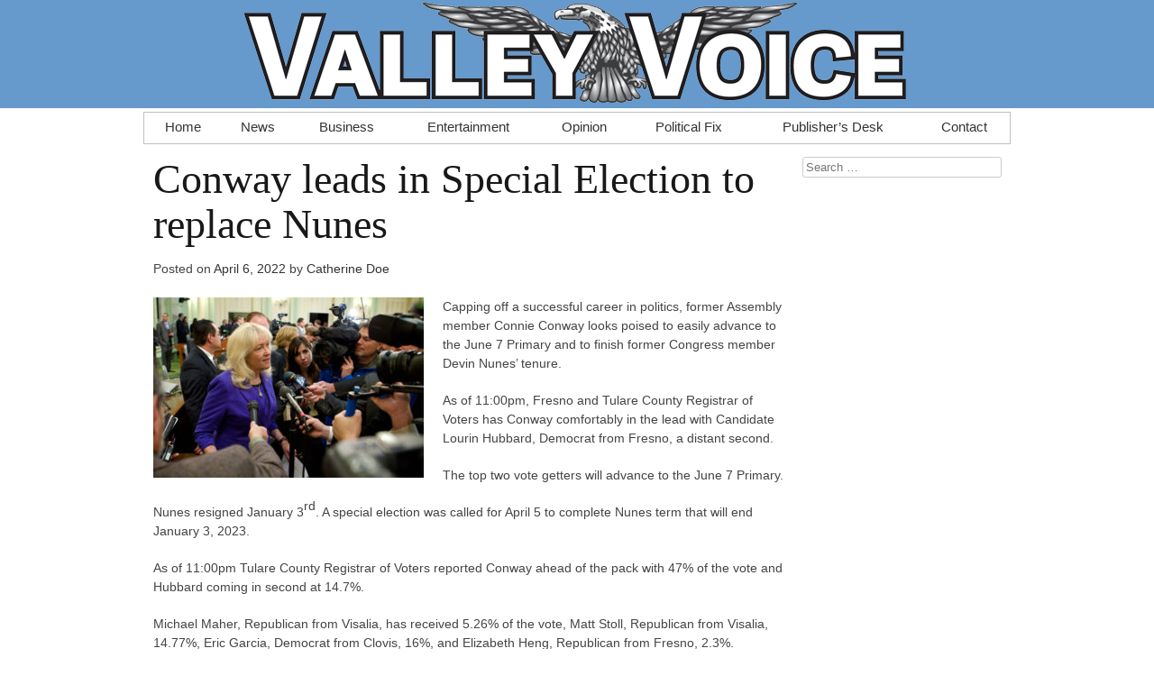

--- FILE ---
content_type: text/html; charset=UTF-8
request_url: https://www.ourvalleyvoice.com/2022/04/06/conway-leads-in-special-election-to-replace-nunes/
body_size: 13807
content:
<!DOCTYPE html><html lang="en-US"><head> <!--[if lt IE 9]> <script src="//cdn.jsdelivr.net/html5shiv/3.7.0/html5shiv.js"></script> <![endif]--><meta charset="UTF-8"><meta name="viewport" content="width=device-width, initial-scale=1"><link media="all" href="https://www.ourvalleyvoice.com/wp-content/cache/autoptimize/css/autoptimize_2b1ababf8a46f338679cbbcbcdc95a54.css" rel="stylesheet"><title>Conway leads in Special Election to replace Nunes - Valley Voice</title><link rel="profile" href="https://gmpg.org/xfn/11"><link rel="pingback" href="https://www.ourvalleyvoice.com/xmlrpc.php"><meta name='robots' content='index, follow, max-image-preview:large, max-snippet:-1, max-video-preview:-1' /><link rel="canonical" href="https://www.ourvalleyvoice.com/2022/04/06/conway-leads-in-special-election-to-replace-nunes/" /><meta property="og:locale" content="en_US" /><meta property="og:type" content="article" /><meta property="og:title" content="Conway leads in Special Election to replace Nunes" /><meta property="og:description" content="Capping off a successful career in politics, former Assembly member Connie Conway looks poised to easily advance to the June 7 Primary and to finish former Congress member Devin Nunes’ tenure. As of 11:00pm, Fresno and Tulare County Registrar of Voters has Conway comfortably in the lead with Candidate Lourin Hubbard, Democrat from Fresno, a [&hellip;]" /><meta property="og:url" content="https://www.ourvalleyvoice.com/2022/04/06/conway-leads-in-special-election-to-replace-nunes/" /><meta property="og:site_name" content="Valley Voice" /><meta property="article:publisher" content="https://www.facebook.com/ourvalleyvoice" /><meta property="article:published_time" content="2022-04-06T07:03:40+00:00" /><meta property="article:modified_time" content="2022-04-06T07:14:07+00:00" /><meta property="og:image" content="https://www.ourvalleyvoice.com/wp-content/uploads/2022/04/State-of-the-State-773-300x200.jpg" /><meta name="author" content="Catherine Doe" /><meta name="twitter:card" content="summary_large_image" /><meta name="twitter:creator" content="@ourvalleyvoice" /><meta name="twitter:site" content="@ourvalleyvoice" /><meta name="twitter:label1" content="Written by" /><meta name="twitter:data1" content="Catherine Doe" /><meta name="twitter:label2" content="Est. reading time" /><meta name="twitter:data2" content="2 minutes" /> <script type="application/ld+json" class="yoast-schema-graph">{"@context":"https://schema.org","@graph":[{"@type":"Article","@id":"https://www.ourvalleyvoice.com/2022/04/06/conway-leads-in-special-election-to-replace-nunes/#article","isPartOf":{"@id":"https://www.ourvalleyvoice.com/2022/04/06/conway-leads-in-special-election-to-replace-nunes/"},"author":{"name":"Catherine Doe","@id":"https://www.ourvalleyvoice.com/#/schema/person/ac0ed68456df69562849f78c1052c16d"},"headline":"Conway leads in Special Election to replace Nunes","datePublished":"2022-04-06T07:03:40+00:00","dateModified":"2022-04-06T07:14:07+00:00","mainEntityOfPage":{"@id":"https://www.ourvalleyvoice.com/2022/04/06/conway-leads-in-special-election-to-replace-nunes/"},"wordCount":347,"commentCount":8,"publisher":{"@id":"https://www.ourvalleyvoice.com/#organization"},"image":{"@id":"https://www.ourvalleyvoice.com/2022/04/06/conway-leads-in-special-election-to-replace-nunes/#primaryimage"},"thumbnailUrl":"https://www.ourvalleyvoice.com/wp-content/uploads/2022/04/State-of-the-State-773-300x200.jpg","articleSection":["News"],"inLanguage":"en-US","potentialAction":[{"@type":"CommentAction","name":"Comment","target":["https://www.ourvalleyvoice.com/2022/04/06/conway-leads-in-special-election-to-replace-nunes/#respond"]}],"copyrightYear":"2022","copyrightHolder":{"@id":"https://www.ourvalleyvoice.com/#organization"}},{"@type":"WebPage","@id":"https://www.ourvalleyvoice.com/2022/04/06/conway-leads-in-special-election-to-replace-nunes/","url":"https://www.ourvalleyvoice.com/2022/04/06/conway-leads-in-special-election-to-replace-nunes/","name":"Conway leads in Special Election to replace Nunes - Valley Voice","isPartOf":{"@id":"https://www.ourvalleyvoice.com/#website"},"primaryImageOfPage":{"@id":"https://www.ourvalleyvoice.com/2022/04/06/conway-leads-in-special-election-to-replace-nunes/#primaryimage"},"image":{"@id":"https://www.ourvalleyvoice.com/2022/04/06/conway-leads-in-special-election-to-replace-nunes/#primaryimage"},"thumbnailUrl":"https://www.ourvalleyvoice.com/wp-content/uploads/2022/04/State-of-the-State-773-300x200.jpg","datePublished":"2022-04-06T07:03:40+00:00","dateModified":"2022-04-06T07:14:07+00:00","inLanguage":"en-US","potentialAction":[{"@type":"ReadAction","target":["https://www.ourvalleyvoice.com/2022/04/06/conway-leads-in-special-election-to-replace-nunes/"]}]},{"@type":"ImageObject","inLanguage":"en-US","@id":"https://www.ourvalleyvoice.com/2022/04/06/conway-leads-in-special-election-to-replace-nunes/#primaryimage","url":"https://www.ourvalleyvoice.com/wp-content/uploads/2022/04/State-of-the-State-773.jpg","contentUrl":"https://www.ourvalleyvoice.com/wp-content/uploads/2022/04/State-of-the-State-773.jpg","width":1224,"height":816},{"@type":"WebSite","@id":"https://www.ourvalleyvoice.com/#website","url":"https://www.ourvalleyvoice.com/","name":"Valley Voice","description":"In-depth, locally-produced coverage of the Central Valley.","publisher":{"@id":"https://www.ourvalleyvoice.com/#organization"},"potentialAction":[{"@type":"SearchAction","target":{"@type":"EntryPoint","urlTemplate":"https://www.ourvalleyvoice.com/?s={search_term_string}"},"query-input":{"@type":"PropertyValueSpecification","valueRequired":true,"valueName":"search_term_string"}}],"inLanguage":"en-US"},{"@type":["Organization","Place"],"@id":"https://www.ourvalleyvoice.com/#organization","name":"Valley Voice","url":"https://www.ourvalleyvoice.com/","logo":{"@id":"https://www.ourvalleyvoice.com/2022/04/06/conway-leads-in-special-election-to-replace-nunes/#local-main-organization-logo"},"image":{"@id":"https://www.ourvalleyvoice.com/2022/04/06/conway-leads-in-special-election-to-replace-nunes/#local-main-organization-logo"},"sameAs":["https://www.facebook.com/ourvalleyvoice","https://x.com/ourvalleyvoice"],"description":"The Valley Voice is your local newspaper, based in Visalia, California. The Voice covers the cities of Visalia, Tulare and Hanford, California, and news across the communities in Tulare and Kings Counties.","legalName":"The Valley Voice, LLC","foundingDate":"2013-06-01","numberOfEmployees":{"@type":"QuantitativeValue","minValue":"1","maxValue":"10"},"ownershipFundingInfo":"https://www.ourvalleyvoice.com/about/","telephone":[],"openingHoursSpecification":[{"@type":"OpeningHoursSpecification","dayOfWeek":["Monday","Tuesday","Wednesday","Thursday","Friday","Saturday","Sunday"],"opens":"09:00","closes":"17:00"}]},{"@type":"Person","@id":"https://www.ourvalleyvoice.com/#/schema/person/ac0ed68456df69562849f78c1052c16d","name":"Catherine Doe","image":{"@type":"ImageObject","inLanguage":"en-US","@id":"https://www.ourvalleyvoice.com/#/schema/person/image/","url":"https://secure.gravatar.com/avatar/a5e87fde17d4a8f50d00efd634584dbd83a8d3a02d470f549c42fe07c0e87d21?s=96&d=mm&r=g","contentUrl":"https://secure.gravatar.com/avatar/a5e87fde17d4a8f50d00efd634584dbd83a8d3a02d470f549c42fe07c0e87d21?s=96&d=mm&r=g","caption":"Catherine Doe"},"url":"https://www.ourvalleyvoice.com/author/catherine/"},{"@type":"ImageObject","inLanguage":"en-US","@id":"https://www.ourvalleyvoice.com/2022/04/06/conway-leads-in-special-election-to-replace-nunes/#local-main-organization-logo","url":"https://www.ourvalleyvoice.com/wp-content/uploads/2018/01/vv-google.png","contentUrl":"https://www.ourvalleyvoice.com/wp-content/uploads/2018/01/vv-google.png","width":1000,"height":1000,"caption":"Valley Voice"}]}</script> <link rel='dns-prefetch' href='//www.googletagmanager.com' /><link rel='dns-prefetch' href='//stats.wp.com' /><link rel='dns-prefetch' href='//cdn.jsdelivr.net' /><link rel='dns-prefetch' href='//v0.wordpress.com' /><link rel="alternate" type="application/rss+xml" title="Valley Voice &raquo; Feed" href="https://www.ourvalleyvoice.com/feed/" /><link rel="alternate" type="application/rss+xml" title="Valley Voice &raquo; Comments Feed" href="https://www.ourvalleyvoice.com/comments/feed/" /><link rel="alternate" type="application/rss+xml" title="Valley Voice &raquo; Conway leads in Special Election to replace Nunes Comments Feed" href="https://www.ourvalleyvoice.com/2022/04/06/conway-leads-in-special-election-to-replace-nunes/feed/" /><link rel="alternate" title="oEmbed (JSON)" type="application/json+oembed" href="https://www.ourvalleyvoice.com/wp-json/oembed/1.0/embed?url=https%3A%2F%2Fwww.ourvalleyvoice.com%2F2022%2F04%2F06%2Fconway-leads-in-special-election-to-replace-nunes%2F" /><link rel="alternate" title="oEmbed (XML)" type="text/xml+oembed" href="https://www.ourvalleyvoice.com/wp-json/oembed/1.0/embed?url=https%3A%2F%2Fwww.ourvalleyvoice.com%2F2022%2F04%2F06%2Fconway-leads-in-special-election-to-replace-nunes%2F&#038;format=xml" /><link rel='stylesheet' id='skeleton-css' href='//cdn.jsdelivr.net/g/skeleton@1.2/stylesheets/(base.css+skeleton.css)' type='text/css' media='' />  <script type="text/javascript" src="https://www.googletagmanager.com/gtag/js?id=GT-MBHWNJCF" id="google_gtagjs-js" async></script> <script type="text/javascript" id="google_gtagjs-js-after">window.dataLayer = window.dataLayer || [];function gtag(){dataLayer.push(arguments);}
gtag("set","linker",{"domains":["www.ourvalleyvoice.com"]});
gtag("js", new Date());
gtag("set", "developer_id.dZTNiMT", true);
gtag("config", "GT-MBHWNJCF");
//# sourceURL=google_gtagjs-js-after</script> <script type="text/javascript" id="__ytprefs__-js-extra">var _EPYT_ = {"ajaxurl":"https://www.ourvalleyvoice.com/wp-admin/admin-ajax.php","security":"6be6851a42","gallery_scrolloffset":"20","eppathtoscripts":"https://www.ourvalleyvoice.com/wp-content/plugins/youtube-embed-plus/scripts/","eppath":"https://www.ourvalleyvoice.com/wp-content/plugins/youtube-embed-plus/","epresponsiveselector":"[\"iframe.__youtube_prefs_widget__\"]","epdovol":"1","version":"14.2.3.2","evselector":"iframe.__youtube_prefs__[src], iframe[src*=\"youtube.com/embed/\"], iframe[src*=\"youtube-nocookie.com/embed/\"]","ajax_compat":"","maxres_facade":"eager","ytapi_load":"light","pause_others":"","stopMobileBuffer":"1","facade_mode":"1","not_live_on_channel":""};
//# sourceURL=__ytprefs__-js-extra</script> <link rel="https://api.w.org/" href="https://www.ourvalleyvoice.com/wp-json/" /><link rel="alternate" title="JSON" type="application/json" href="https://www.ourvalleyvoice.com/wp-json/wp/v2/posts/38881" /><link rel="EditURI" type="application/rsd+xml" title="RSD" href="https://www.ourvalleyvoice.com/xmlrpc.php?rsd" /><meta name="generator" content="WordPress 6.9" /><link rel='shortlink' href='https://wp.me/p3CWiB-a77' /><meta name="generator" content="Site Kit by Google 1.168.0" />  <script type="application/ld+json">{"@context":"https:\/\/schema.org\/","@type":"NewsArticle","mainEntityOfPage":{"@type":"WebPage","@id":"https:\/\/www.ourvalleyvoice.com\/2022\/04\/06\/conway-leads-in-special-election-to-replace-nunes\/"},"url":"https:\/\/www.ourvalleyvoice.com\/2022\/04\/06\/conway-leads-in-special-election-to-replace-nunes\/","headline":"Conway leads in Special Election to replace Nunes","datePublished":"2022-04-06T00:03:40-07:00","dateModified":"2022-04-06T00:14:07-07:00","publisher":{"@type":"Organization","@id":"https:\/\/www.ourvalleyvoice.com\/#organization","name":"Valley Voice","logo":{"@type":"ImageObject","url":"https:\/\/www.ourvalleyvoice.com\/wp-content\/uploads\/2018\/08\/google-logo-60.png","width":600,"height":60}},"image":{"@type":"ImageObject","url":"https:\/\/www.ourvalleyvoice.com\/wp-content\/uploads\/2022\/04\/State-of-the-State-773-300x200.jpg","width":696,"height":"200"},"articleSection":"News","description":"Capping off a successful career in politics, former Assembly member Connie Conway looks poised to easily advance to the June 7 Primary and to finish former Congress member Devin Nunes’ tenure. As of 11:00pm, Fresno and Tulare County Registrar of Voters has Conway comfortably in the lead with Candidate","author":{"@type":"Person","name":"Catherine Doe","url":"https:\/\/www.ourvalleyvoice.com\/author\/catherine\/","image":{"@type":"ImageObject","url":"https:\/\/secure.gravatar.com\/avatar\/a5e87fde17d4a8f50d00efd634584dbd83a8d3a02d470f549c42fe07c0e87d21?s=96&d=mm&r=g","height":96,"width":96}}}</script> <link rel="amphtml" href="https://www.ourvalleyvoice.com/2022/04/06/conway-leads-in-special-election-to-replace-nunes/amp/"><link rel="icon" href="https://www.ourvalleyvoice.com/wp-content/uploads/2018/01/cropped-vv-google-32x32.png" sizes="32x32" /><link rel="icon" href="https://www.ourvalleyvoice.com/wp-content/uploads/2018/01/cropped-vv-google-192x192.png" sizes="192x192" /><link rel="apple-touch-icon" href="https://www.ourvalleyvoice.com/wp-content/uploads/2018/01/cropped-vv-google-180x180.png" /><meta name="msapplication-TileImage" content="https://www.ourvalleyvoice.com/wp-content/uploads/2018/01/cropped-vv-google-270x270.png" /> <script src="https://www.ourvalleyvoice.com/wp-content/cache/autoptimize/js/autoptimize_6e2e51f3f7bf904c6b92536204ce620a.js"></script></head><body class="wp-singular post-template-default single single-post postid-38881 single-format-standard wp-theme-voice wp-featherlight-captions group-blog"><div id="page" class="hfeed site"><header id="masthead" class="site-header" role="banner"><div class="site-branding"> <a href="https://www.ourvalleyvoice.com/" title="Valley Voice" rel="home"><noscript><img src="https://www.ourvalleyvoice.com/wp-content/themes/voice/topper.png" alt="Valley Voice" /></noscript><img class="lazyload" src='data:image/svg+xml,%3Csvg%20xmlns=%22http://www.w3.org/2000/svg%22%20viewBox=%220%200%20210%20140%22%3E%3C/svg%3E' data-src="https://www.ourvalleyvoice.com/wp-content/themes/voice/topper.png" alt="Valley Voice" /></a></div><nav id="site-navigation" class="main-navigation container sixteen columns" role="navigation"><h1 class="menu-toggle">Menu</h1> <a class="skip-link screen-reader-text" href="#content">Skip to content</a><div class="menu-pagetop-navigation-container"><ul id="menu-pagetop-navigation" class="menu"><li id="menu-item-7" class="menu-item menu-item-type-custom menu-item-object-custom menu-item-home menu-item-7"><a href="https://www.ourvalleyvoice.com/">Home</a></li><li id="menu-item-10" class="menu-item menu-item-type-taxonomy menu-item-object-category current-post-ancestor current-menu-parent current-post-parent menu-item-10"><a href="https://www.ourvalleyvoice.com/category/news/">News</a></li><li id="menu-item-8" class="menu-item menu-item-type-taxonomy menu-item-object-category menu-item-8"><a href="https://www.ourvalleyvoice.com/category/business/">Business</a></li><li id="menu-item-9" class="menu-item menu-item-type-taxonomy menu-item-object-category menu-item-9"><a href="https://www.ourvalleyvoice.com/category/entertainment/">Entertainment</a></li><li id="menu-item-11" class="menu-item menu-item-type-taxonomy menu-item-object-category menu-item-11"><a href="https://www.ourvalleyvoice.com/category/opinion/">Opinion</a></li><li id="menu-item-3622" class="menu-item menu-item-type-taxonomy menu-item-object-category menu-item-3622"><a href="https://www.ourvalleyvoice.com/category/political-fix/">Political Fix</a></li><li id="menu-item-615" class="menu-item menu-item-type-taxonomy menu-item-object-category menu-item-615"><a href="https://www.ourvalleyvoice.com/category/opinion/publishers-desk/">Publisher&#8217;s Desk</a></li><li id="menu-item-14" class="menu-item menu-item-type-post_type menu-item-object-page menu-item-14"><a href="https://www.ourvalleyvoice.com/contact/">Contact</a></li></ul></div></nav></header><div id="content" class="site-content container sixteen columns"><div class="sixteen columns row" id="banner-ct"><div class="pure-g-r row clearfix" id="banner-top" style="text-align: center"></div></div><div class="sixteen columns row" id="banner-ct2"><div class="pure-g-r row clearfix" id="banner-top2" style="text-align: center"></div></div><div id="primary" class="content-area twelve columns"><main id="main" class="site-main" role="main"><article id="post-38881" class="post-38881 post type-post status-publish format-standard hentry category-news"><header class="entry-header"><h1 class="entry-title">Conway leads in Special Election to replace Nunes</h1><div class="entry-meta"> <span class="posted-on">Posted on <a href="https://www.ourvalleyvoice.com/2022/04/06/conway-leads-in-special-election-to-replace-nunes/" rel="bookmark"><time class="entry-date published" datetime="2022-04-06T00:03:40-07:00">April 6, 2022</time><time class="updated" datetime="2022-04-06T00:14:07-07:00">April 6, 2022</time></a></span><span class="byline"> by <span class="author vcard"><a class="url fn n" href="https://www.ourvalleyvoice.com/author/catherine/">Catherine Doe</a></span></span></div></header><div class="entry-content"><p><a href="https://www.ourvalleyvoice.com/wp-content/uploads/2022/04/State-of-the-State-773.jpg"><img fetchpriority="high" decoding="async" class="size-medium wp-image-38885 alignleft" src="https://www.ourvalleyvoice.com/wp-content/uploads/2022/04/State-of-the-State-773-300x200.jpg" alt="" width="300" height="200" srcset="https://www.ourvalleyvoice.com/wp-content/uploads/2022/04/State-of-the-State-773-300x200.jpg 300w, https://www.ourvalleyvoice.com/wp-content/uploads/2022/04/State-of-the-State-773-1024x683.jpg 1024w, https://www.ourvalleyvoice.com/wp-content/uploads/2022/04/State-of-the-State-773-768x512.jpg 768w, https://www.ourvalleyvoice.com/wp-content/uploads/2022/04/State-of-the-State-773.jpg 1224w" sizes="(max-width: 300px) 100vw, 300px" /></a>Capping off a successful career in politics, former Assembly member Connie Conway looks poised to easily advance to the June 7 Primary and to finish former Congress member Devin Nunes’ tenure.</p><p>As of 11:00pm, Fresno and Tulare County Registrar of Voters has Conway comfortably in the lead with Candidate Lourin Hubbard, Democrat from Fresno, a distant second.</p><p>The top two vote getters will advance to the June 7 Primary.</p><p>Nunes resigned January 3<sup>rd</sup>. A special election was called for April 5 to complete Nunes term that will end January 3, 2023.</p><p>As of 11:00pm Tulare County Registrar of Voters reported Conway ahead of the pack with 47% of the vote and Hubbard coming in second at 14.7%.</p><p>Michael Maher, Republican from Visalia, has received 5.26% of the vote, Matt Stoll, Republican from Visalia, 14.77%, Eric Garcia, Democrat from Clovis, 16%, and Elizabeth Heng, Republican from Fresno, 2.3%.</p><p>The Fresno Registrar of Voters most recent report was 9:00pm and had Conway in the lead with 27.35% with Hubbard coming in second with 22.84%</p><p>Stoll was at 15.28%, Garcia 14.54%, Maher 11.02%, and Heng at 8.98%</p><p>Nunes’ congressional seat was broken up during redistricting and merged into three new districts, Congressional Districts 20, 21, and 22.</p><p>Fortunately, neither of the two front runners, Conway or Hubbard, have filed to run in any of the newly drawn districts making it unlikely the same name would appear twice in different districts on the June 7 primary ballot.</p><p>Stoll, Maher, and Garcia have filed to run against Congress member Jim Costa for the 21<sup>st</sup> district and will be on the June 7 Primary Ballot despite tonight&#8217;s results. Heng announced her intentions to run for the new 13<sup>th</sup> Congressional District against Phil Arballo, Adam Gray and two other relatively unknowns but never finished the filing process.</p><p>CD13 is an open seat.</p><p>Conway wanted to extend her appreciation as she always does for her supporters and said she is ready to get the work done that is necessary for her constituents.</p><p>“I want everyone to know they will have access to the federal agencies they need until former Nunes’ tenure is done. I’ll finish the job.”</p><div class="sharedaddy sd-sharing-enabled"><div class="robots-nocontent sd-block sd-social sd-social-official sd-sharing"><h3 class="sd-title">Spread the word:</h3><div class="sd-content"><ul><li class="share-facebook"><div class="fb-share-button" data-href="https://www.ourvalleyvoice.com/2022/04/06/conway-leads-in-special-election-to-replace-nunes/" data-layout="button_count"></div></li><li class="share-twitter"><a href="https://twitter.com/share" class="twitter-share-button" data-url="https://www.ourvalleyvoice.com/2022/04/06/conway-leads-in-special-election-to-replace-nunes/" data-text="Conway leads in Special Election to replace Nunes" data-via="ourvalleyvoice" >Tweet</a></li><li class="share-linkedin"><div class="linkedin_button"><script type="in/share" data-url="https://www.ourvalleyvoice.com/2022/04/06/conway-leads-in-special-election-to-replace-nunes/" data-counter="right"></script></div></li><li class="share-print"><a rel="nofollow noopener noreferrer"
 data-shared="sharing-print-38881"
 class="share-print sd-button"
 href="https://www.ourvalleyvoice.com/2022/04/06/conway-leads-in-special-election-to-replace-nunes/#print?share=print"
 target="_blank"
 aria-labelledby="sharing-print-38881"
 > <span id="sharing-print-38881" hidden>Click to print (Opens in new window)</span> <span>Print</span> </a></li><li class="share-email"><a rel="nofollow noopener noreferrer" data-shared="sharing-email-38881" class="share-email sd-button" href="/cdn-cgi/l/email-protection#[base64]" target="_blank" aria-labelledby="sharing-email-38881" data-email-share-error-title="Do you have email set up?" data-email-share-error-text="If you&#039;re having problems sharing via email, you might not have email set up for your browser. You may need to create a new email yourself." data-email-share-nonce="77059563cd" data-email-share-track-url="https://www.ourvalleyvoice.com/2022/04/06/conway-leads-in-special-election-to-replace-nunes/?share=email"> <span id="sharing-email-38881" hidden>Click to email a link to a friend (Opens in new window)</span> <span>Email</span> </a></li><li class="share-end"></li></ul></div></div></div></div><footer class="entry-meta"></footer></article><div id="comments" class="comments-area"><h2 class="comments-title"> 8 thoughts on &ldquo;<span>Conway leads in Special Election to replace Nunes</span>&rdquo;</h2><p>(<strong>Commenter ID</strong> is a unique per-article, per-person commenter identifier. If multiple names have the same Commenter ID, it is likely they are the same person. For more information, <a href="https://www.ourvalleyvoice.com/2018/01/30/note-commenting-system/">click here.</a>)</p><ol class="comment-list"><li id="comment-112469" class="comment even thread-even depth-1 parent"><article id="div-comment-112469" class="comment-body"><footer class="comment-meta"><div class="comment-author vcard"> <noscript><img alt='' src='https://secure.gravatar.com/avatar/ba378e10b2d739b928c95343e27dcefd8751cfcb41efcb2b2a8a2addfd9bb5d2?s=32&#038;d=mm&#038;r=g' srcset='https://secure.gravatar.com/avatar/ba378e10b2d739b928c95343e27dcefd8751cfcb41efcb2b2a8a2addfd9bb5d2?s=64&#038;d=mm&#038;r=g 2x' class='avatar avatar-32 photo' height='32' width='32' decoding='async'/></noscript><img alt='' src='data:image/svg+xml,%3Csvg%20xmlns=%22http://www.w3.org/2000/svg%22%20viewBox=%220%200%2032%2032%22%3E%3C/svg%3E' data-src='https://secure.gravatar.com/avatar/ba378e10b2d739b928c95343e27dcefd8751cfcb41efcb2b2a8a2addfd9bb5d2?s=32&#038;d=mm&#038;r=g' data-srcset='https://secure.gravatar.com/avatar/ba378e10b2d739b928c95343e27dcefd8751cfcb41efcb2b2a8a2addfd9bb5d2?s=64&#038;d=mm&#038;r=g 2x' class='lazyload avatar avatar-32 photo' height='32' width='32' decoding='async'/> <cite class="fn">Barbara</cite> <span class="says">says:</span></div><div class="comment-metadata"> <a href="https://www.ourvalleyvoice.com/2022/04/06/conway-leads-in-special-election-to-replace-nunes/#comment-112469"> <time datetime="2022-04-06T10:41:46-07:00"> April 6, 2022 at 10:41 am </time> </a> (<strong>Commenter ID: fa84b0e8</strong>)</div></footer><div class="comment-content"><p>It is no surprise that Conway is in the lead; in fact it was pretty much a foregone conclusion once she announced her intention of running given that this is a blood red Republican district.  I did not vote for Ms. Conway as she is a member of a political party who in my opinion has been taken over by extremists  who are hell bent on denying voter rights and women’s rights, and to protect and/or supports those who engage in sedition and treason acts against our government and institutions.  Her recent words of praise for both Nunes and McCarthy is indeed worrisome as both men more often than not failed to reach across party lines seeking compromise and consensus in governing this country.  For the record I also do not support any Democrat or Independent who “FAIL” to actively engage with others across the aisle seeking compromise and consensus.  That’s their job; it is what they are charged to do.   LET’S HOPE Ms. Conway won’t immulate the Nunes two-step in frantically holding onto Trump’s coat-tails in promoting Trumpism while he was inattentive in representing and working on behalf of all constituents in this district.  Nunes had been AWOL in representing this district since Ex-President Trump was voted into office.   LET’S HOPE Ms. Conway will meet and engage with any district constituent no matter their party affiliation as is her charge to do as an elected Representative.  LET’S HOPE that Ms. Conway will not engage in obsessive political divisions by pledging loyalty and fidelity to the Trumpian Cult Republican Party as Nunes and McCarthy has done.  If she keeps her word to not run again for this seat she will have nothing to fear by putting country before party as her oath of office requires.  Trump Republican firing squads will have nothing to hold over her head by threatening party annihilation if she doesn’t vote in lockstep.  LET’S  HOPE that Ms. Conway aspires to actually represent this district as a statesperson in Washington with the purpose of governing rather than being another party-line mouth piece obstructing democracy as the vast majority in her political party continues to do.   As a decidedly moderate-leaning Democrat I have been voting since 1968 and I voted for the best qualified person regardless of party affiliation.   I have voted for many Republicans in the past.  Sad to say, the GOP is no longer a political party in the traditional sense but merely a personality cult bound only by their loyalty to Donald Trump.  LET’S HOPE that Ms. Conway will be a role model showing others that putting the needs and welfare of the COUNTRY before political parties make America all that much stronger in helping to KEEP OUR REPUBLIC safe from monarchy.  There are extremists on both ends of the political spectrum.  This country needs BALANCE to keep this Republic from tipping over.  Remember the Rolling Stones:  We can’t always get what we want but if we try sometimes we just might find that we can get what we need!</p></div><div class="reply"><a rel="nofollow" class="comment-reply-link" href="#comment-112469" data-commentid="112469" data-postid="38881" data-belowelement="div-comment-112469" data-respondelement="respond" data-replyto="Reply to Barbara" aria-label="Reply to Barbara">Reply</a></div></article><ul class="children"><li id="comment-112617" class="comment odd alt depth-2 parent"><article id="div-comment-112617" class="comment-body"><footer class="comment-meta"><div class="comment-author vcard"> <noscript><img alt='' src='https://secure.gravatar.com/avatar/6a55c809eadc4ce3603720ce5e6169fe30281a6d9a75a31f008f474df4ee7a29?s=32&#038;d=mm&#038;r=g' srcset='https://secure.gravatar.com/avatar/6a55c809eadc4ce3603720ce5e6169fe30281a6d9a75a31f008f474df4ee7a29?s=64&#038;d=mm&#038;r=g 2x' class='avatar avatar-32 photo' height='32' width='32' decoding='async'/></noscript><img alt='' src='data:image/svg+xml,%3Csvg%20xmlns=%22http://www.w3.org/2000/svg%22%20viewBox=%220%200%2032%2032%22%3E%3C/svg%3E' data-src='https://secure.gravatar.com/avatar/6a55c809eadc4ce3603720ce5e6169fe30281a6d9a75a31f008f474df4ee7a29?s=32&#038;d=mm&#038;r=g' data-srcset='https://secure.gravatar.com/avatar/6a55c809eadc4ce3603720ce5e6169fe30281a6d9a75a31f008f474df4ee7a29?s=64&#038;d=mm&#038;r=g 2x' class='lazyload avatar avatar-32 photo' height='32' width='32' decoding='async'/> <cite class="fn">Xavier Avila</cite> <span class="says">says:</span></div><div class="comment-metadata"> <a href="https://www.ourvalleyvoice.com/2022/04/06/conway-leads-in-special-election-to-replace-nunes/#comment-112617"> <time datetime="2022-04-10T21:37:40-07:00"> April 10, 2022 at 9:37 pm </time> </a> (<strong>Commenter ID: a440dea8</strong>)</div></footer><div class="comment-content"><p>Barbara<br /> Connie’s reputation in the California State Assembly was she work with democrats where she could . Connie is about getting things done. Not about party politics.</p></div><div class="reply"><a rel="nofollow" class="comment-reply-link" href="#comment-112617" data-commentid="112617" data-postid="38881" data-belowelement="div-comment-112617" data-respondelement="respond" data-replyto="Reply to Xavier Avila" aria-label="Reply to Xavier Avila">Reply</a></div></article><ul class="children"><li id="comment-112649" class="comment even depth-3"><article id="div-comment-112649" class="comment-body"><footer class="comment-meta"><div class="comment-author vcard"> <noscript><img alt='' src='https://secure.gravatar.com/avatar/ba378e10b2d739b928c95343e27dcefd8751cfcb41efcb2b2a8a2addfd9bb5d2?s=32&#038;d=mm&#038;r=g' srcset='https://secure.gravatar.com/avatar/ba378e10b2d739b928c95343e27dcefd8751cfcb41efcb2b2a8a2addfd9bb5d2?s=64&#038;d=mm&#038;r=g 2x' class='avatar avatar-32 photo' height='32' width='32' decoding='async'/></noscript><img alt='' src='data:image/svg+xml,%3Csvg%20xmlns=%22http://www.w3.org/2000/svg%22%20viewBox=%220%200%2032%2032%22%3E%3C/svg%3E' data-src='https://secure.gravatar.com/avatar/ba378e10b2d739b928c95343e27dcefd8751cfcb41efcb2b2a8a2addfd9bb5d2?s=32&#038;d=mm&#038;r=g' data-srcset='https://secure.gravatar.com/avatar/ba378e10b2d739b928c95343e27dcefd8751cfcb41efcb2b2a8a2addfd9bb5d2?s=64&#038;d=mm&#038;r=g 2x' class='lazyload avatar avatar-32 photo' height='32' width='32' decoding='async'/> <cite class="fn">Barbara</cite> <span class="says">says:</span></div><div class="comment-metadata"> <a href="https://www.ourvalleyvoice.com/2022/04/06/conway-leads-in-special-election-to-replace-nunes/#comment-112649"> <time datetime="2022-04-11T16:10:49-07:00"> April 11, 2022 at 4:10 pm </time> </a> (<strong>Commenter ID: fa84b0e8</strong>)</div></footer><div class="comment-content"><p>Interesting note she is already back-peddling on not running again in the next election. Typical.  Doesn&#8217;t matter, she will no doubt win considering this is a county who sadly continues to embrace a seditious treasonous political party.  Again, she will no doubt win this upcoming election but it will be without my vote.</p></div><div class="reply"><a rel="nofollow" class="comment-reply-link" href="#comment-112649" data-commentid="112649" data-postid="38881" data-belowelement="div-comment-112649" data-respondelement="respond" data-replyto="Reply to Barbara" aria-label="Reply to Barbara">Reply</a></div></article></li></ul></li><li id="comment-112679" class="comment odd alt depth-2 parent"><article id="div-comment-112679" class="comment-body"><footer class="comment-meta"><div class="comment-author vcard"> <noscript><img alt='' src='https://secure.gravatar.com/avatar/7623a998769f69ce3882a8ad9b7e9676aaaf02fc42330f1c07c901d6e5fbcc77?s=32&#038;d=mm&#038;r=g' srcset='https://secure.gravatar.com/avatar/7623a998769f69ce3882a8ad9b7e9676aaaf02fc42330f1c07c901d6e5fbcc77?s=64&#038;d=mm&#038;r=g 2x' class='avatar avatar-32 photo' height='32' width='32' decoding='async'/></noscript><img alt='' src='data:image/svg+xml,%3Csvg%20xmlns=%22http://www.w3.org/2000/svg%22%20viewBox=%220%200%2032%2032%22%3E%3C/svg%3E' data-src='https://secure.gravatar.com/avatar/7623a998769f69ce3882a8ad9b7e9676aaaf02fc42330f1c07c901d6e5fbcc77?s=32&#038;d=mm&#038;r=g' data-srcset='https://secure.gravatar.com/avatar/7623a998769f69ce3882a8ad9b7e9676aaaf02fc42330f1c07c901d6e5fbcc77?s=64&#038;d=mm&#038;r=g 2x' class='lazyload avatar avatar-32 photo' height='32' width='32' decoding='async'/> <cite class="fn">Bruce Waldrum</cite> <span class="says">says:</span></div><div class="comment-metadata"> <a href="https://www.ourvalleyvoice.com/2022/04/06/conway-leads-in-special-election-to-replace-nunes/#comment-112679"> <time datetime="2022-04-12T03:54:56-07:00"> April 12, 2022 at 3:54 am </time> </a> (<strong>Commenter ID: e3f82a0c</strong>)</div></footer><div class="comment-content"><p>Of course Connie Conway will pander to the drooling Trump cultists who infest Tulare/Fresno.  That&#8217;s not Conway&#8217;s fault.  She will just be a trained seal barking on command, because that&#8217;s what the circus audience came to see.</p><p>Thanks to Nunes to saddling the District with 1.5 million in pointless costs, just so he could fail over at Truth Social.  He has all the integrity of a drippy cow deposit.</p></div><div class="reply"><a rel="nofollow" class="comment-reply-link" href="#comment-112679" data-commentid="112679" data-postid="38881" data-belowelement="div-comment-112679" data-respondelement="respond" data-replyto="Reply to Bruce Waldrum" aria-label="Reply to Bruce Waldrum">Reply</a></div></article><ul class="children"><li id="comment-112807" class="comment even depth-3 parent"><article id="div-comment-112807" class="comment-body"><footer class="comment-meta"><div class="comment-author vcard"> <noscript><img alt='' src='https://secure.gravatar.com/avatar/e7b21648843c5efd313965485f03fa0f470facb40e558d85685e4b0ad1ea62fe?s=32&#038;d=mm&#038;r=g' srcset='https://secure.gravatar.com/avatar/e7b21648843c5efd313965485f03fa0f470facb40e558d85685e4b0ad1ea62fe?s=64&#038;d=mm&#038;r=g 2x' class='avatar avatar-32 photo' height='32' width='32' decoding='async'/></noscript><img alt='' src='data:image/svg+xml,%3Csvg%20xmlns=%22http://www.w3.org/2000/svg%22%20viewBox=%220%200%2032%2032%22%3E%3C/svg%3E' data-src='https://secure.gravatar.com/avatar/e7b21648843c5efd313965485f03fa0f470facb40e558d85685e4b0ad1ea62fe?s=32&#038;d=mm&#038;r=g' data-srcset='https://secure.gravatar.com/avatar/e7b21648843c5efd313965485f03fa0f470facb40e558d85685e4b0ad1ea62fe?s=64&#038;d=mm&#038;r=g 2x' class='lazyload avatar avatar-32 photo' height='32' width='32' decoding='async'/> <cite class="fn">Frank</cite> <span class="says">says:</span></div><div class="comment-metadata"> <a href="https://www.ourvalleyvoice.com/2022/04/06/conway-leads-in-special-election-to-replace-nunes/#comment-112807"> <time datetime="2022-04-13T20:15:25-07:00"> April 13, 2022 at 8:15 pm </time> </a> (<strong>Commenter ID: dd152e70</strong>)</div></footer><div class="comment-content"><p>Biden approval rating just hit an all time low of 33 percent, while America is seeing inflation rise above 8.5% for the first time in over 40 years.  Biden, in some circles is considered the worst in history.  But Barb and Bruce want to turn their attention to Trump, Nunes, and Conway,.  Typical Jackasses at their finest.</p></div><div class="reply"><a rel="nofollow" class="comment-reply-link" href="#comment-112807" data-commentid="112807" data-postid="38881" data-belowelement="div-comment-112807" data-respondelement="respond" data-replyto="Reply to Frank" aria-label="Reply to Frank">Reply</a></div></article><ul class="children"><li id="comment-112842" class="comment odd alt depth-4"><article id="div-comment-112842" class="comment-body"><footer class="comment-meta"><div class="comment-author vcard"> <noscript><img alt='' src='https://secure.gravatar.com/avatar/7623a998769f69ce3882a8ad9b7e9676aaaf02fc42330f1c07c901d6e5fbcc77?s=32&#038;d=mm&#038;r=g' srcset='https://secure.gravatar.com/avatar/7623a998769f69ce3882a8ad9b7e9676aaaf02fc42330f1c07c901d6e5fbcc77?s=64&#038;d=mm&#038;r=g 2x' class='avatar avatar-32 photo' height='32' width='32' decoding='async'/></noscript><img alt='' src='data:image/svg+xml,%3Csvg%20xmlns=%22http://www.w3.org/2000/svg%22%20viewBox=%220%200%2032%2032%22%3E%3C/svg%3E' data-src='https://secure.gravatar.com/avatar/7623a998769f69ce3882a8ad9b7e9676aaaf02fc42330f1c07c901d6e5fbcc77?s=32&#038;d=mm&#038;r=g' data-srcset='https://secure.gravatar.com/avatar/7623a998769f69ce3882a8ad9b7e9676aaaf02fc42330f1c07c901d6e5fbcc77?s=64&#038;d=mm&#038;r=g 2x' class='lazyload avatar avatar-32 photo' height='32' width='32' decoding='async'/> <cite class="fn">Bruce Waldrum</cite> <span class="says">says:</span></div><div class="comment-metadata"> <a href="https://www.ourvalleyvoice.com/2022/04/06/conway-leads-in-special-election-to-replace-nunes/#comment-112842"> <time datetime="2022-04-14T11:42:00-07:00"> April 14, 2022 at 11:42 am </time> </a> (<strong>Commenter ID: e3f82a0c</strong>)</div></footer><div class="comment-content"><p>Did you understand that this was a story about Conway who is running to replace the position that Nunes quit as Representative of a Trump-voting district?  Or are those your Nunes/Trump reading comprehension skills kicking in?</p><p>But but but Biden and inflation?  Check out whose job it is to control inflation.  That would be the Federal Reserve<br /> .<br /> Commander In Chief Biden is busy right now helping Ukraine fight genocidal fascist Putin.  Trump, on the other hand, thinks Putin is a genius.</p></div><div class="reply"><a rel="nofollow" class="comment-reply-link" href="#comment-112842" data-commentid="112842" data-postid="38881" data-belowelement="div-comment-112842" data-respondelement="respond" data-replyto="Reply to Bruce Waldrum" aria-label="Reply to Bruce Waldrum">Reply</a></div></article></li><li id="comment-112883" class="comment even depth-4 parent"><article id="div-comment-112883" class="comment-body"><footer class="comment-meta"><div class="comment-author vcard"> <noscript><img alt='' src='https://secure.gravatar.com/avatar/ba378e10b2d739b928c95343e27dcefd8751cfcb41efcb2b2a8a2addfd9bb5d2?s=32&#038;d=mm&#038;r=g' srcset='https://secure.gravatar.com/avatar/ba378e10b2d739b928c95343e27dcefd8751cfcb41efcb2b2a8a2addfd9bb5d2?s=64&#038;d=mm&#038;r=g 2x' class='avatar avatar-32 photo' height='32' width='32' decoding='async'/></noscript><img alt='' src='data:image/svg+xml,%3Csvg%20xmlns=%22http://www.w3.org/2000/svg%22%20viewBox=%220%200%2032%2032%22%3E%3C/svg%3E' data-src='https://secure.gravatar.com/avatar/ba378e10b2d739b928c95343e27dcefd8751cfcb41efcb2b2a8a2addfd9bb5d2?s=32&#038;d=mm&#038;r=g' data-srcset='https://secure.gravatar.com/avatar/ba378e10b2d739b928c95343e27dcefd8751cfcb41efcb2b2a8a2addfd9bb5d2?s=64&#038;d=mm&#038;r=g 2x' class='lazyload avatar avatar-32 photo' height='32' width='32' decoding='async'/> <cite class="fn">Barbara</cite> <span class="says">says:</span></div><div class="comment-metadata"> <a href="https://www.ourvalleyvoice.com/2022/04/06/conway-leads-in-special-election-to-replace-nunes/#comment-112883"> <time datetime="2022-04-15T06:48:17-07:00"> April 15, 2022 at 6:48 am </time> </a> (<strong>Commenter ID: fa84b0e8</strong>)</div></footer><div class="comment-content"><p>Based on your own comment Frankie, I would say you are probably describing a mirror image of yourself. Such a silly-billy!  BTW, this article isn&#8217;t about Biden but if it was, I would counter that at least he isn&#8217;t a member of a seditious treasonous political group out to destroy our democracy just to grab more power. As it stands now, when a Republican in today&#8217;s GOP win, democracy loses.</p></div><div class="reply"><a rel="nofollow" class="comment-reply-link" href="#comment-112883" data-commentid="112883" data-postid="38881" data-belowelement="div-comment-112883" data-respondelement="respond" data-replyto="Reply to Barbara" aria-label="Reply to Barbara">Reply</a></div></article><ul class="children"><li id="comment-112949" class="comment odd alt depth-5"><article id="div-comment-112949" class="comment-body"><footer class="comment-meta"><div class="comment-author vcard"> <noscript><img alt='' src='https://secure.gravatar.com/avatar/e7b21648843c5efd313965485f03fa0f470facb40e558d85685e4b0ad1ea62fe?s=32&#038;d=mm&#038;r=g' srcset='https://secure.gravatar.com/avatar/e7b21648843c5efd313965485f03fa0f470facb40e558d85685e4b0ad1ea62fe?s=64&#038;d=mm&#038;r=g 2x' class='avatar avatar-32 photo' height='32' width='32' decoding='async'/></noscript><img alt='' src='data:image/svg+xml,%3Csvg%20xmlns=%22http://www.w3.org/2000/svg%22%20viewBox=%220%200%2032%2032%22%3E%3C/svg%3E' data-src='https://secure.gravatar.com/avatar/e7b21648843c5efd313965485f03fa0f470facb40e558d85685e4b0ad1ea62fe?s=32&#038;d=mm&#038;r=g' data-srcset='https://secure.gravatar.com/avatar/e7b21648843c5efd313965485f03fa0f470facb40e558d85685e4b0ad1ea62fe?s=64&#038;d=mm&#038;r=g 2x' class='lazyload avatar avatar-32 photo' height='32' width='32' decoding='async'/> <cite class="fn">Frank</cite> <span class="says">says:</span></div><div class="comment-metadata"> <a href="https://www.ourvalleyvoice.com/2022/04/06/conway-leads-in-special-election-to-replace-nunes/#comment-112949"> <time datetime="2022-04-16T08:58:45-07:00"> April 16, 2022 at 8:58 am </time> </a> (<strong>Commenter ID: 0d0c7bf5</strong>)</div></footer><div class="comment-content"><p>I made my comment about Biden, because you both pretend Conway will re-invent the wheel in just a few short months, while Biden policies have inflicted the highest inflation rate in 40 years.  Same was can be said of Carter.  Coincidence, I think not, two drooling old white men trying to pretend they are/were leaders.  But you will never read about those things in the VV.  You will never read about governor Newsom policies inflicting the highest crime ever seen in California.  I don&#8217;t stand here and pretend either party is some great representation of my moral compass and values like you both.  I have been taxed for years without representation, regarless of party affiliation.  But hey, if you enjoy what California and the US look like today, knock yourself out and keep voting the way you do.  If you do not think Governmental policies do not directly and indirectly affect inflation, commerce, gas prices, food, ect., well you do not live in reality.   But then again I am not an old wealthy person trying to placate my agenda to the rest of the populous.</p></div></article></li></ul></li></ul></li></ul></li></ul></li></ol><div id="respond" class="comment-respond"><h3 id="reply-title" class="comment-reply-title">Use your voice <small><a rel="nofollow" id="cancel-comment-reply-link" href="/2022/04/06/conway-leads-in-special-election-to-replace-nunes/#respond" style="display:none;">Cancel reply</a></small></h3><form action="https://www.ourvalleyvoice.com/wp-comments-post.php" method="post" id="commentform" class="comment-form"><p class="comment-notes"><span id="email-notes">Your email address will not be published.</span> <span class="required-field-message">Required fields are marked <span class="required">*</span></span></p><p class="comment-form-comment"><label for="comment">Comment <span class="required">*</span></label><textarea id="comment" name="comment" cols="45" rows="8" maxlength="65525" required="required"></textarea></p><p class="comment-form-author"><label for="author">Name <span class="required">*</span></label> <input id="author" name="author" type="text" value="" size="30" maxlength="245" autocomplete="name" required="required" /></p><p class="comment-form-email"><label for="email">Email <span class="required">*</span></label> <input id="email" name="email" type="text" value="" size="30" maxlength="100" aria-describedby="email-notes" autocomplete="email" required="required" /></p><p class="comment-form-url"><label for="url">Website</label> <input id="url" name="url" type="text" value="" size="30" maxlength="200" autocomplete="url" /></p><p class="form-submit"><input name="submit" type="submit" id="submit" class="submit" value="Post Comment" /> <input type='hidden' name='comment_post_ID' value='38881' id='comment_post_ID' /> <input type='hidden' name='comment_parent' id='comment_parent' value='0' /></p><p style="display: none;"><input type="hidden" id="akismet_comment_nonce" name="akismet_comment_nonce" value="29fd07cfc4" /></p><p style="display: none !important;" class="akismet-fields-container" data-prefix="ak_"><label>&#916;<textarea name="ak_hp_textarea" cols="45" rows="8" maxlength="100"></textarea></label><input type="hidden" id="ak_js_1" name="ak_js" value="88"/><script data-cfasync="false" src="/cdn-cgi/scripts/5c5dd728/cloudflare-static/email-decode.min.js"></script><script>document.getElementById( "ak_js_1" ).setAttribute( "value", ( new Date() ).getTime() );</script></p></form></div></div></main></div><div id="secondary" class="widget-area four columns" role="complementary"><aside id="search-2" class="widget widget_search"><form role="search" method="get" class="search-form" action="https://www.ourvalleyvoice.com/"> <label> <span class="screen-reader-text">Search for:</span> <input type="search" class="search-field" placeholder="Search &hellip;" value="" name="s"> </label> <input type="submit" class="search-submit" value="Search"></form></aside><aside id="custom_html-3" class="widget_text widget widget_custom_html"><div class="textwidget custom-html-widget"><div id="advertisement-sidebar"></div> <script>/*var codex = ["<a href='https://www.visalia.city/about/visalias_holiday_decorating_contest/deck_the_home/'><img src='https://www.ourvalleyvoice.com/wp-content/uploads/2025/12/VALLEY-VOICE-DIGITAL-1.jpg' alt='Tis the season to showcase the winners of this year's decorating contest. Whether you're looking for classic charm or over-the-top lights, these winning homes are sure to inspure holiday cheer. Click to explore this year's Deck The Home experience.' /></a>"];
document.getElementById("advertisement-sidebar").innerHTML = codex[Math.floor(Math.random() * codex.length)];*/</script></div></aside><aside id="custom_html-4" class="widget_text widget widget_custom_html"><div class="textwidget custom-html-widget"><iframe src="https://www.facebook.com/plugins/page.php?href=https%3A%2F%2Fwww.facebook.com%2Fourvalleyvoice%2F&tabs&width=220&height=154&small_header=true&adapt_container_width=true&hide_cover=false&show_facepile=true" width="220" height="154" style="border:none;overflow:hidden" scrolling="no" frameborder="0" allowtransparency="true"></iframe></div></aside></div></div><footer id="colophon" class="site-footer container sixteen columns" role="contentinfo"><div class="site-info"><p>© 1979-2026 Valley Voice, all rights reserved. <a href="https://www.ourvalleyvoice.com/about/">To learn more about the Voice, click here.</a> <a href="https://www.ourvalleyvoice.com/wp-admin/">Staff, login here.</a></p></div></footer></div> <script>document.getElementById('banner-ct').style.display = 'none';
/*document.getElementById("banner-top").innerHTML = "<a href='https://www.facebook.com/BrettTaylor4Visalia/'><img src='https://www.ourvalleyvoice.com/wp-content/uploads/2024/09/Banner-940x100-1.png'></a>";*/
document.getElementById('banner-ct2').style.display = 'none';

/*
 * document.getElementById("banner-top").innerHTML = "<a href='https://www.visaliachamber.org/impact'><img src='https://www.ourvalleyvoice.com/wp-content/uploads/2024/02/Valley-Voice-IMPACT-940-x-100-px.png'></a>"
 * document.getElementById("banner-top2").innerHTML = "<a href='https://www.ladwp.com/ElectricSafety'><img src='https://www.ourvalleyvoice.com/wp-content/uploads/2023/11/2023_ads_Valley-Voice-digital-scaled.jpg'/></a>"; */</script> <script type="speculationrules">{"prefetch":[{"source":"document","where":{"and":[{"href_matches":"/*"},{"not":{"href_matches":["/wp-*.php","/wp-admin/*","/wp-content/uploads/*","/wp-content/*","/wp-content/plugins/*","/wp-content/themes/voice/*","/*\\?(.+)"]}},{"not":{"selector_matches":"a[rel~=\"nofollow\"]"}},{"not":{"selector_matches":".no-prefetch, .no-prefetch a"}}]},"eagerness":"conservative"}]}</script> <noscript><style>.lazyload{display:none;}</style></noscript><script data-noptimize="1">window.lazySizesConfig=window.lazySizesConfig||{};window.lazySizesConfig.loadMode=1;</script><script async data-noptimize="1" src='https://www.ourvalleyvoice.com/wp-content/plugins/autoptimize/classes/external/js/lazysizes.min.js'></script> <script type="text/javascript">window.WPCOM_sharing_counts = {"https://www.ourvalleyvoice.com/2022/04/06/conway-leads-in-special-election-to-replace-nunes/":38881};</script> <div id="fb-root"></div> <script>(function(d, s, id) { var js, fjs = d.getElementsByTagName(s)[0]; if (d.getElementById(id)) return; js = d.createElement(s); js.id = id; js.src = 'https://connect.facebook.net/en_US/sdk.js#xfbml=1&amp;appId=249643311490&version=v2.3'; fjs.parentNode.insertBefore(js, fjs); }(document, 'script', 'facebook-jssdk'));</script> <script>document.body.addEventListener( 'is.post-load', function() {
				if ( 'undefined' !== typeof FB ) {
					FB.XFBML.parse();
				}
			} );</script> <script>!function(d,s,id){var js,fjs=d.getElementsByTagName(s)[0],p=/^http:/.test(d.location)?'http':'https';if(!d.getElementById(id)){js=d.createElement(s);js.id=id;js.src=p+'://platform.twitter.com/widgets.js';fjs.parentNode.insertBefore(js,fjs);}}(document, 'script', 'twitter-wjs');</script> <script type="text/javascript">( function () {
					var currentScript = document.currentScript;

					// Helper function to load an external script.
					function loadScript( url, cb ) {
						var script = document.createElement( 'script' );
						var prev = currentScript || document.getElementsByTagName( 'script' )[ 0 ];
						script.setAttribute( 'async', true );
						script.setAttribute( 'src', url );
						prev.parentNode.insertBefore( script, prev );
						script.addEventListener( 'load', cb );
					}

					function init() {
						loadScript( 'https://platform.linkedin.com/in.js?async=true', function () {
							if ( typeof IN !== 'undefined' ) {
								IN.init();
							}
						} );
					}

					if ( document.readyState === 'loading' ) {
						document.addEventListener( 'DOMContentLoaded', init );
					} else {
						init();
					}

					document.body.addEventListener( 'is.post-load', function() {
						if ( typeof IN !== 'undefined' ) {
							IN.parse();
						}
					} );
				} )();</script> <script type="text/javascript" src="https://www.ourvalleyvoice.com/wp-content/plugins/wp-featherlight/js/wpFeatherlight.pkgd.min.js" id="wp-featherlight-js"></script> <script type="text/javascript" id="jetpack-stats-js-before">_stq = window._stq || [];
_stq.push([ "view", {"v":"ext","blog":"53609577","post":"38881","tz":"-8","srv":"www.ourvalleyvoice.com","j":"1:15.4"} ]);
_stq.push([ "clickTrackerInit", "53609577", "38881" ]);
//# sourceURL=jetpack-stats-js-before</script> <script type="text/javascript" src="https://stats.wp.com/e-202604.js" id="jetpack-stats-js" defer="defer" data-wp-strategy="defer"></script> <script type="text/javascript" id="sharing-js-js-extra">var sharing_js_options = {"lang":"en","counts":"1","is_stats_active":"1"};
//# sourceURL=sharing-js-js-extra</script> <script type="text/javascript" id="sharing-js-js-after">var windowOpen;
			( function () {
				function matches( el, sel ) {
					return !! (
						el.matches && el.matches( sel ) ||
						el.msMatchesSelector && el.msMatchesSelector( sel )
					);
				}

				document.body.addEventListener( 'click', function ( event ) {
					if ( ! event.target ) {
						return;
					}

					var el;
					if ( matches( event.target, 'a.share-facebook' ) ) {
						el = event.target;
					} else if ( event.target.parentNode && matches( event.target.parentNode, 'a.share-facebook' ) ) {
						el = event.target.parentNode;
					}

					if ( el ) {
						event.preventDefault();

						// If there's another sharing window open, close it.
						if ( typeof windowOpen !== 'undefined' ) {
							windowOpen.close();
						}
						windowOpen = window.open( el.getAttribute( 'href' ), 'wpcomfacebook', 'menubar=1,resizable=1,width=600,height=400' );
						return false;
					}
				} );
			} )();
//# sourceURL=sharing-js-js-after</script>  <script type="text/javascript">var sc_project=11085410; 
var sc_invisible=1; 
var sc_security="96628e79"; 
var scJsHost = (("https:" == document.location.protocol) ?
"https://secure." : "http://www.");
document.write("<sc"+"ript type='text/javascript' src='" +
scJsHost+
"statcounter.com/counter/counter.js'></"+"script>");</script> <noscript><div class="statcounter"><img class="statcounter" src="//c.statcounter.com/11085410/0/96628e79/1/" alt="shopify visitor statistics"></div></noscript><script defer src="https://static.cloudflareinsights.com/beacon.min.js/vcd15cbe7772f49c399c6a5babf22c1241717689176015" integrity="sha512-ZpsOmlRQV6y907TI0dKBHq9Md29nnaEIPlkf84rnaERnq6zvWvPUqr2ft8M1aS28oN72PdrCzSjY4U6VaAw1EQ==" data-cf-beacon='{"version":"2024.11.0","token":"8711f1097c4149a4b7f8d748517d04f0","r":1,"server_timing":{"name":{"cfCacheStatus":true,"cfEdge":true,"cfExtPri":true,"cfL4":true,"cfOrigin":true,"cfSpeedBrain":true},"location_startswith":null}}' crossorigin="anonymous"></script>
</body></html>